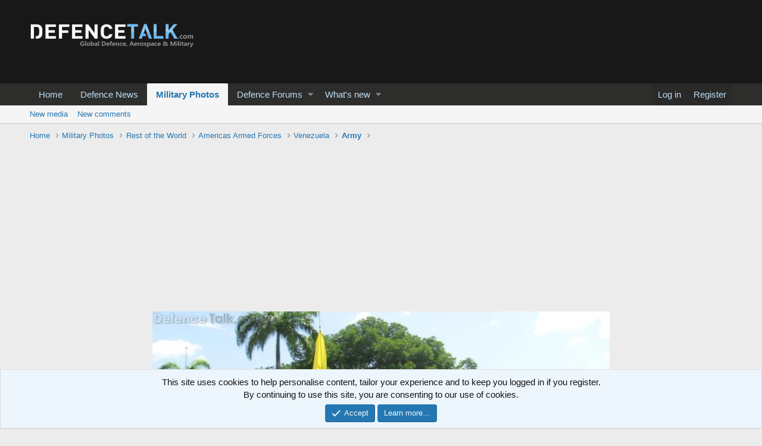

--- FILE ---
content_type: text/html; charset=utf-8
request_url: https://www.google.com/recaptcha/api2/aframe
body_size: 267
content:
<!DOCTYPE HTML><html><head><meta http-equiv="content-type" content="text/html; charset=UTF-8"></head><body><script nonce="HLvEfNfQqJ3t0wNudmeZhw">/** Anti-fraud and anti-abuse applications only. See google.com/recaptcha */ try{var clients={'sodar':'https://pagead2.googlesyndication.com/pagead/sodar?'};window.addEventListener("message",function(a){try{if(a.source===window.parent){var b=JSON.parse(a.data);var c=clients[b['id']];if(c){var d=document.createElement('img');d.src=c+b['params']+'&rc='+(localStorage.getItem("rc::a")?sessionStorage.getItem("rc::b"):"");window.document.body.appendChild(d);sessionStorage.setItem("rc::e",parseInt(sessionStorage.getItem("rc::e")||0)+1);localStorage.setItem("rc::h",'1769372752365');}}}catch(b){}});window.parent.postMessage("_grecaptcha_ready", "*");}catch(b){}</script></body></html>